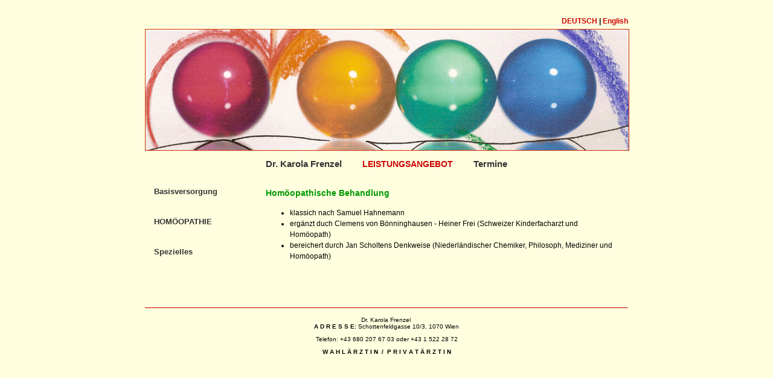

--- FILE ---
content_type: text/html; charset=UTF-8
request_url: http://karola.frenzel.at/spezielles.php
body_size: 1050
content:
<!DOCTYPE html PUBLIC "-//W3C//DTD HTML 4.01 Transitional//EN" "http://www.w3.org/TR/html4/loose.dtd">
<html>
<head>
<meta http-equiv="Content-Type" content="text/html; charset=UTF-8">
<title>Spezielles | Dr. Karola Frenzel - Kinder- und Jugendfachärztin</title>
<link href="https://frenzel.at/karolafrenzel/karola.css" rel="stylesheet" type="text/css">
</head>
<body>
<div id="page">
		<div id="language">
			<strong><a href="setlang.php?lang=deutsch&from=spezielles.php" class="language_selected">Deutsch</a> | <a href="setlang.php?lang=english&from=spezielles.php" class="language">English</a></strong>
		</div>	
<div id="head"><a href="index.php"><img src="https://frenzel.at/karolafrenzel/imagefile/spezielles.jpg" width="800" height="200"></a></div>

<div id="menubar">
<a href="ueber.php" target="_parent" class="menu"> Dr. Karola Frenzel</a> 
<a href="leistungen.php" target="_parent" class="menu_selected">Leistungsangebot</a> 
<a href="erreichbarkeit.php" target="_parent" class="menu">Termine</a>	
</div>
        
       

<div id="content">
<div id="ueber_column-left">
<a href="leistungen.php" target="_parent" class="substyle">Basisversorgung</a>
<a href="spezielles.php" target="_parent" class="substyle_selected">Hom&ouml;opathie</a>
<a href="sportmedizin.php" target="_parent" class="substyle">Spezielles</a>		
</div>

<div class="contentfont" id="basis_column-right">
  <p class="title">Hom&ouml;opathische Behandlung</p>
<ul>
<li>klassich nach Samuel Hahnemann</li>
<li>erg&auml;nzt duch Clemens von B&ouml;nninghausen - Heiner Frei (Schweizer Kinderfacharzt und Hom&ouml;opath)</li>
<li>bereichert durch Jan Scholtens Denkweise (Niederl&auml;ndischer Chemiker, Philosoph, Mediziner und Hom&ouml;opath) &nbsp;</li>
</ul>
</div>


  </div>
  
  
  <div class="ordination" id="footer"><p style="text-align: center;">Dr. Karola Frenzel&nbsp;<br /><strong>A D R E S S E:</strong> Schottenfeldgasse 10/3, 1070 Wien
<p style="text-align: center;">Telefon: +43 680 207 67 03 oder +43 1 522 28 72
<p style="text-align: center;"><strong>W A H L &Auml; R Z T I N &nbsp;/ &nbsp;P R I V A T &Auml; R Z T I N</strong></div>
</div>
</body>
</html>

--- FILE ---
content_type: text/css
request_url: https://frenzel.at/karolafrenzel/karola.css
body_size: 685
content:
@charset "UTF-8";
/* CSS Document */

BODY {
	background-color: #FFFFDF;
	padding-top:5px;
}

#page {
	width: 800px;
	margin: 5px auto;
	padding: 10px;	
}

#language {
font-family: Verdana, Arial, Helvetica, sans-serif;
	font-weight: bold;
	font-size:12px;
	text-align: right;
	height: 20px;
}

.language_selected {
text-transform: uppercase;
}

#head {		
	height: 200px;
}

.headfont {
	font-family: Verdana, Arial, Helvetica, sans-serif;
	font-weight: normal;
	font-size:11px;
	color: #333333;
}



#menubar {
	padding-left: 200px;
	padding-top: 15px;
}

.menu {
	font-size:15px;
	font-family: Verdana, Arial, Helvetica, sans-serif;
	font-weight: bold;
	padding-top:0px;
	padding-bottom:0px;
	padding-left:0px;
	padding-right:30px;
}

a.menu:link {
	text-decoration:none;
	color:#333333;}
a.menu:visited {
	text-decoration:none;
	color:#333333;
	}
a.menu:hover {
	text-decoration:none;
	color:#CC0000;
}
a.menu:active {
	text-decoration:none;
	color:#CC0000;	
	}
	

a.menu_selected {
	font-family: Verdana, Arial, Helvetica, sans-serif;
	font-size:14px;
	color: #CC0000;
	text-transform: uppercase;
	font-weight: bold;
	padding-top:0px;
	padding-bottom:0px;
	padding-left:0px;
	padding-right:30px;
}

a.menu_selected:visited {
text-decoration: none;	
font-size:14px;
	color: #CC0000;
	text-transform: uppercase;}

a.menu_selected:hover {
text-decoration: none;
font-size:14px;
	color: #CC0000;
	text-transform: uppercase;
}

a.menu_selected:active {
text-decoration: none;	
font-size:14px;
	color: #333333;
	text-transform: uppercase;
}


#content {
	overflow: hidden;
	padding-top: 15px;
	}
	

#column-left {
width: 150px;
padding-left: 15px;
padding-right: 30px;
padding-top:14px;
padding-bottom: 50px;
	float:left;
	font-size: 12px;
	font-family: Verdana, Arial, Helvetica, sans-serif;	
}

#ueber_column-left {
width: 150px;
padding-left: 15px;
padding-right: 30px;
padding-top:14px;
padding-bottom: 50px;
	float:left;
	font-size: 12px;
	font-family: Verdana, Arial, Helvetica, sans-serif;	
}


#column-right {
margin-left: 180px;
	padding-left:20px;
	padding-right:20px;}
		
	
#basis_column-right {
margin-left: 180px;
	padding-left:20px;
	padding-right:20px;
}

#spezielles_column-right {
margin-left: 180px;
	padding-left:20px;
	padding-right:20px;
}
	
#sport_column-right {
margin-left: 180px;
	padding-left:20px;
	padding-right:20px;
}

.contentfont {font-size: 12px;
	font-family: Verdana, Arial, Helvetica, sans-serif;
	line-height: 18px;}
	
.title	{
	font-size: 14px;
	font-family: Verdana, Arial, Helvetica, sans-serif;
	font-weight: bold;
	color:#009900;
	line-height: 20px;
}

#galery  {
	overflow: visible;
	width:160px;
	font-size:10px;
	font-family: Verdana, Arial, Helvetica, sans-serif;
	padding-top:20px;
	font-style: normal;
}

#footer {
	overflow: hidden;
	font-size:10px;
	font-family: Verdana, Arial, Helvetica, sans-serif;
	font-style: normal;
	text-align: center;
}
.ordination {
	padding-top: 4px;
	border-top: 1px solid;
	border-color:#CC0000;
}

a {
	color: #CC0000;
	text-decoration: none;
}

img {
	vertical-align: bottom;
	border:1px solid;
	border-color:#CC3300
}

.img_noBorder
{
	border:0px
	}
	
	.substyle {
	display:block;
	width:160px;
	height:50px;
	font-family: Verdana, Arial, Helvetica, sans-serif;
	font-weight: bold;
	font-size:13px;
	padding:0px;
}

a.substyle:link {
	display:block;
	width:160px;
	height:50px;
	text-decoration:none;
	color:#333333;
}
a.substyle:visited {
	display:block;
	width:160px;
	height:50px;
	text-decoration:none;
	color:#333333;
}
a.substyle:hover {
	display:block;
	width:160px;
	height:50px;
	text-decoration:none;
	color:#CC0000;
}
a.substyle:active {
	display:block;
	width:160px;
	height:50px;
	text-decoration:none;
	color:#CC0000;
}

a.substyle_selected {
	display:block;
	width:160px;
	height:50px;
	font-size:13px;
	text-transform: uppercase;
	font-weight: bold;
	color: #CC0000;
}

a.substyle_selected:link {
	display:block;
	width:160px;
	height:50px;
	color: #333333;
}

a.substyle_selected:visited {
	display:block;
	width:160px;
	height:50px;
	color: #CC0000;
}

a.substyle_selected:hover {
	display:block;
	width:160px;
	height:50px;
	color: #CC0000;
}

a.substyle_selected:active {
	display:block;
	width:160px;
	height:50px;
	color: #333333;
}

